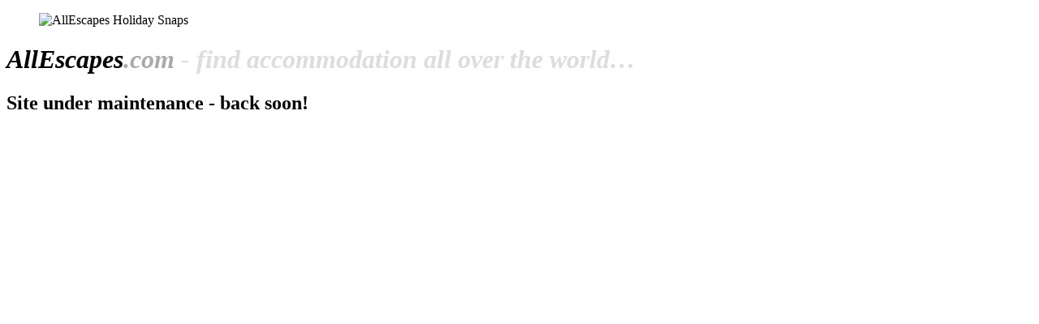

--- FILE ---
content_type: text/html; charset=UTF-8
request_url: http://allescapes.com/features/hydrographic/bay/US/Louisiana/Avoyelles-Parish/Achiquot-Bay
body_size: 2300
content:
<!DOCTYPE html>
<html lang="en">
  <head>
    <title>: site under maintenance!</title>

    <meta charset="utf-8">
    <meta name="description" content="AllEscapes.com is currently under maintenance.">
    <meta name="keywords" content="">

    <link rel='stylesheet' title='main' href='/style/main.css' type='text/css'>

    <!--[if IE]>
      <script src="http://html5shiv.googlecode.com/svn/trunk/html5.js"></script><![endif]-->
    <!--[if lte IE 7]>
      <script src="js/IE8.js" type="text/javascript"></script><![endif]-->
    <!--[if lt IE 7]>
      <link rel="stylesheet" type="text/css" media="all" href="css/ie6.css" /><![endif]-->

    <link type="text/css" href="/lib/js/jquery-ui-1.10.3/themes/base/jquery-ui.css" rel="Stylesheet" />
    <script type="text/javascript" src="/lib/js/jquery-1.10.2.min.js"></script>
    <script type="text/javascript" src="/lib/js/jquery-ui-1.10.3/ui/jquery-ui.js"></script>

    
    <meta name="google-translate-customization" content="e9174088b6d24d6c-2f4d023216cee265-gb5590098af358b3d-e"></meta>
  </head>

  <body>
    <script type="text/javascript">
      function googleTranslateElementInit() {
        new google.translate.TranslateElement({pageLanguage: 'en', includedLanguages: 'ar,de,el,en,es,fr,it,ja,nl,no,pl,pt,ru,sv,zh-CN', layout: google.translate.TranslateElement.InlineLayout.SIMPLE, autoDisplay: false, multilanguagePage: true, gaTrack: true, gaId: 'UA-43760235-1'}, 'google_translate_element');
      }
    </script><script type="text/javascript" src="//translate.google.com/translate_a/element.js?cb=googleTranslateElementInit"></script>

    <header id="main" class="Black3D1">
      <figure class="fr">
        <img class="logo" src="/images/escapes2.jpg" alt="AllEscapes Holiday Snaps"><br>
        <div id="google_translate_element"></div>
      </figure>
      <h1><span class='sc lg notranslate'><em>All</em><em>Escapes</em></span><em class="dot_com" style="color: #aaa;">.com</em>
        <em class='z60' style="color:#ddd;">- find accommodation all over the world&hellip;</em>
      </h1>
      <p style="clear:both;"></p>
    </header>

    <section id="content">
      <h1>Site under maintenance - back soon!</h1>
    </section>

    <footer></footer>

  </body>
</html>
